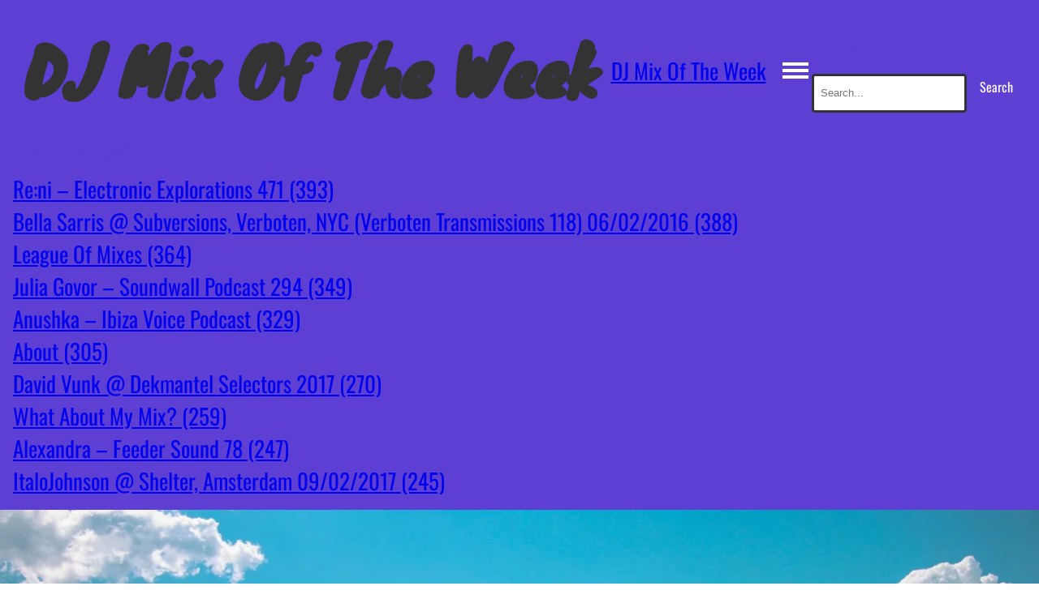

--- FILE ---
content_type: text/html
request_url: https://www.djmixoftheweek.com/fun-fun-mix-24-mamacita/
body_size: 7172
content:
<!DOCTYPE html><html lang="en"> <head><meta charset="utf-8"><script async src="https://pagead2.googlesyndication.com/pagead/js/adsbygoogle.js?client=ca-pub-3090319297502193" crossorigin="anonymous"></script><link rel="apple-touch-icon" sizes="180x180" href="/favicon/apple-touch-icon.png"><link rel="icon" type="image/png" sizes="32x32" href="/favicon/favicon-32x32.png"><link rel="icon" type="image/png" sizes="16x16" href="/favicon/favicon-16x16.png"><link rel="manifest" href="/favicon/site.webmanifest"><link rel="canonical" href="https://djmixoftheweek.com/fun-fun-mix-24-mamacita/"><meta name="msapplication-TileColor" content="#da532c"><meta name="theme-color" content="#ffffff"><meta name="viewport" content="width=device-width"><meta name="robots" content="index, follow"><title>Fun Fun Mix 24 – Mamacita</title><link rel="canonical" href="https://djmixoftheweek.com/fun-fun-mix-24-mamacita/"><meta name="description" content="Something different from minimal techno for the next post, and this feel-good mostly-house mix from Mamacita fits that bracket."><meta name="robots" content="index, follow"><meta property="og:title" content="Fun Fun Mix 24 – Mamacita"><meta property="og:type" content="Article"><meta property="og:image" content="https://i0.wp.com/blog.djmixoftheweek.com/wp-content/uploads/2022/02/pexels-belle-co-783682-scaled.jpg?fit=2560%2C1707&ssl=1"><meta property="og:url" content="https://www.djmixoftheweek.com/fun-fun-mix-24-mamacita/"><meta property="og:description" content="Something different from minimal techno for the next post, and this feel-good mostly-house mix from Mamacita fits that bracket."><meta property="og:site_name" content="DJ Mix Of The Week"><!-- Google tag (gtag.js) --><script type="text/partytown" async src="https://www.googletagmanager.com/gtag/js?id=G-29LKC2P8CY"></script><script type="text/partytown">
      window.dataLayer = window.dataLayer || [];
      function gtag() {
        dataLayer.push(arguments);
      }
      gtag('js', new Date());

      gtag('config', 'G-29LKC2P8CY');
    </script><style>.image-container{position:relative;figcaption{position:absolute;top:0;left:0;background-color:#00000080;color:#fff;font-size:.625rem;width:100%;@media(min-width:835px){font-size:.875rem}@media(min-width:1024px){font-size:1rem}p{margin:0;padding:.25rem;text-align:center}}}article{margin:0 auto;max-width:1000px;padding:1rem;@media(min-width:1400px){background-color:var(--white);transform:translateY(-50vh)}h2{margin:0;padding:0;padding-bottom:1rem;text-align:center}p{color:var(--text);margin-bottom:1.5rem;@media(min-width:1024px){font-size:1.5rem;line-height:1.6}}time{color:var(--text);font-size:.875rem}a{color:var(--text)}.wp-block-embed{margin:0 auto;max-width:fit-content;width:100%;iframe{max-width:300px;max-height:200px;@media(min-width:835px){max-width:400px;max-height:300px}@media(min-width:1024px){max-width:600px;max-height:400px}}}}.genres-list{padding:0;text-align:center;margin-bottom:2rem;color:var(--text);a{color:var(--text);text-decoration:none;&:hover{text-decoration:underline}}figcaption{max-width:700px}.image-container{max-width:700px;margin:0 auto}}
</style>
<link rel="stylesheet" href="/_astro/_slug_.DhaC5oJG.css">
<style>ul{display:flex;flex-direction:column;flex:1;@media(min-width:835px){flex-direction:row;flex-wrap:wrap}li{flex-basis:100%;box-sizing:border-box;@media(min-width:835px){flex-basis:50%}@media(min-width:1200px){flex-basis:33.333%}@media(min-width:1800px){flex-basis:25%}}&.genres{justify-content:center;flex-direction:row;li{flex-basis:unset;color:var(--text)}}img{width:100%;height:auto;aspect-ratio:6 / 4}a{text-decoration:none;color:var(--color-text)}h2{margin:0;text-align:center;padding:0 1rem}}
.comments-block{margin-top:2rem;padding:1.5rem;background:#f9f9f9;border-radius:8px;form{margin-top:1rem;display:flex;flex-direction:column;justify-content:center;align-items:center;div{display:flex;flex-direction:column;width:100%;max-width:500px}}.reply-btn{border:none}}.comments-list{list-style:none;padding:0;display:flex;flex-direction:column;align-items:center}.comment{margin-bottom:1rem;padding:1rem;background:#fff;border-left:4px solid var(--menu);border-radius:4px;width:100%}.comment-replies{list-style:none;padding-left:1rem;margin-top:.5rem;display:flex;flex-direction:column}.comment-reply{margin-top:.5rem;padding:.75rem;background:#eef2f7;border-left:3px solid var(--menu);border-radius:4px}
</style><script type="module" src="/_astro/page.CZQmTZnr.js"></script>
<script>window.va = window.va || function () { (window.vaq = window.vaq || []).push(arguments); };
		var script = document.createElement('script');
		script.defer = true;
		script.src = '/_vercel/insights/script.js';
		var head = document.querySelector('head');
		head.appendChild(script);
	</script>
<script>!(function(w,p,f,c){if(!window.crossOriginIsolated && !navigator.serviceWorker) return;c=w[p]=Object.assign(w[p]||{},{"lib":"/~partytown/","debug":false});c[f]=(c[f]||[]).concat(["dataLayer.push"])})(window,'partytown','forward');/* Partytown 0.11.0 - MIT QwikDev */
const t={preserveBehavior:!1},e=e=>{if("string"==typeof e)return[e,t];const[n,r=t]=e;return[n,{...t,...r}]},n=Object.freeze((t=>{const e=new Set;let n=[];do{Object.getOwnPropertyNames(n).forEach((t=>{"function"==typeof n[t]&&e.add(t)}))}while((n=Object.getPrototypeOf(n))!==Object.prototype);return Array.from(e)})());!function(t,r,o,i,a,s,c,l,d,p,u=t,f){function h(){f||(f=1,"/"==(c=(s.lib||"/~partytown/")+(s.debug?"debug/":""))[0]&&(d=r.querySelectorAll('script[type="text/partytown"]'),i!=t?i.dispatchEvent(new CustomEvent("pt1",{detail:t})):(l=setTimeout(v,(null==s?void 0:s.fallbackTimeout)||1e4),r.addEventListener("pt0",w),a?y(1):o.serviceWorker?o.serviceWorker.register(c+(s.swPath||"partytown-sw.js"),{scope:c}).then((function(t){t.active?y():t.installing&&t.installing.addEventListener("statechange",(function(t){"activated"==t.target.state&&y()}))}),console.error):v())))}function y(e){p=r.createElement(e?"script":"iframe"),t._pttab=Date.now(),e||(p.style.display="block",p.style.width="0",p.style.height="0",p.style.border="0",p.style.visibility="hidden",p.setAttribute("aria-hidden",!0)),p.src=c+"partytown-"+(e?"atomics.js?v=0.11.0":"sandbox-sw.html?"+t._pttab),r.querySelector(s.sandboxParent||"body").appendChild(p)}function v(n,o){for(w(),i==t&&(s.forward||[]).map((function(n){const[r]=e(n);delete t[r.split(".")[0]]})),n=0;n<d.length;n++)(o=r.createElement("script")).innerHTML=d[n].innerHTML,o.nonce=s.nonce,r.head.appendChild(o);p&&p.parentNode.removeChild(p)}function w(){clearTimeout(l)}s=t.partytown||{},i==t&&(s.forward||[]).map((function(r){const[o,{preserveBehavior:i}]=e(r);u=t,o.split(".").map((function(e,r,o){var a;u=u[o[r]]=r+1<o.length?u[o[r]]||(a=o[r+1],n.includes(a)?[]:{}):(()=>{let e=null;if(i){const{methodOrProperty:n,thisObject:r}=((t,e)=>{let n=t;for(let t=0;t<e.length-1;t+=1)n=n[e[t]];return{thisObject:n,methodOrProperty:e.length>0?n[e[e.length-1]]:void 0}})(t,o);"function"==typeof n&&(e=(...t)=>n.apply(r,...t))}return function(){let n;return e&&(n=e(arguments)),(t._ptf=t._ptf||[]).push(o,arguments),n}})()}))})),"complete"==r.readyState?h():(t.addEventListener("DOMContentLoaded",h),t.addEventListener("load",h))}(window,document,navigator,top,window.crossOriginIsolated);;(e=>{e.addEventListener("astro:before-swap",e=>{let r=document.body.querySelector("iframe[src*='/~partytown/']");if(r)e.newDocument.body.append(r)})})(document);</script></head> <body> <div class="page-container"> <header> <div class="nav-container"> <!-- <a class="logo" href="/"><Image src={logo3} alt="A bird." width="100" height="100" /></a> --> <h1 class="sr-only">DJ Mix Of The Week</h1> <div class="title"> <a href="/">DJ Mix Of The Week</a> </div> <button id="nav-toggle" aria-label="Toggle Navigation Menu"><span></span></button> <nav id="nav-menu"> <a href="/">Home</a> <a href="/about">About</a> <a href="/league-of-mixes">League Of Mixes</a> <a href="/genres">Posts By Genre</a> </nav> <section class="header-block search"> <h2>Search:</h2> <div x-data="searchComponent()"> <form @submit.prevent="handleSearch"> <input type="text" placeholder="Search..." x-model="searchTerm" required> <button type="submit">Search</button> </form> <ul x-show="searchResults.length > 0"> <h3>Search Results:</h3> <template x-for="post in searchResults" :key="post.slug"> <li> <a :href="`/${post.slug}`" x-text="post.title"></a> <a :href="`/${post.slug}`" rel="noopener noreferrer"></a> </li> </template> </ul> <p x-show="searchPerformed && searchResults.length === 0" class="text-gray-500 mt-2">
No results found.
</p> <script type="module">document.addEventListener("alpine:init",()=>{Alpine.data("searchComponent",()=>({searchTerm:"",searchResults:[],searchPerformed:!1,async handleSearch(){this.searchPerformed=!1;try{const s=await(await fetch("https://blog.djmixoftheweek.com/graphql",{method:"POST",headers:{"Content-Type":"application/json"},body:JSON.stringify({query:`
            query SearchPosts($search: String!) {
              posts(where: { search: $search }, first: 4) {
                nodes {
                  title
                  slug
                  featuredImage {
                    node {
                      sourceUrl
                    }
                  }
                }
              }
            }
          `,variables:{search:this.searchTerm}})})).json();this.searchResults=s?.data?.posts?.nodes||[]}catch(e){console.error("Error fetching search results:",e)}finally{this.searchPerformed=!0}}}))});</script> </div> </section> <div class="header-block popular-mixes"> <h2>Popular Mixes:</h2> <ul> <li> <a href="https://djmixoftheweek.com/reni-electronic-explorations-471"> Re:ni – Electronic Explorations 471 (393)
</a> </li><li> <a href="https://djmixoftheweek.com/bella-sarris-subversions-verboten-nyc-verboten-transmissions"> Bella Sarris @ Subversions, Verboten, NYC (Verboten Transmissions 118) 06/02/2016 (388)
</a> </li><li> <a href="https://djmixoftheweek.com/league-of-mixes"> League Of Mixes (364)
</a> </li><li> <a href="https://djmixoftheweek.com/julia-govor-soundwall-podcast-294"> Julia Govor – Soundwall Podcast 294 (349)
</a> </li><li> <a href="https://djmixoftheweek.com/anushka-ibiza-voice-podcast"> Anushka – Ibiza Voice Podcast (329)
</a> </li><li> <a href="https://djmixoftheweek.com/about"> About (305)
</a> </li><li> <a href="https://djmixoftheweek.com/david-vunk-dekmantel-selectors-2017"> David Vunk @ Dekmantel Selectors 2017 (270)
</a> </li><li> <a href="https://djmixoftheweek.com/what-about-my-mix"> What About My Mix? (259)
</a> </li><li> <a href="https://djmixoftheweek.com/alexandra-feeder-sound-78"> Alexandra – Feeder Sound 78 (247)
</a> </li><li> <a href="https://djmixoftheweek.com/italojohnson-shelter-amsterdam-09-02-2017"> ItaloJohnson @ Shelter, Amsterdam 09/02/2017 (245)
</a> </li> </ul> </div> <section class="header-block non-mobile subscribe"> <h2>Be notified of new posts by e-mail</h2> <p>
Please note that this feature is experimental - if you sign up you will also receive test
        messages until I'm satisfied it is working!
</p> <form id="subscribe-form"> <label> Name: </label> <input autocomplete="name" type="text" id="name" required> <label> Email: </label> <input autocomplete="email" type="email" id="email" required> <button type="submit">Subscribe</button> </form> <p class="response" id="response-message"></p> </section> </div> <script type="module">const c=document.getElementById("nav-toggle"),e=document.getElementById("nav-menu");c.addEventListener("click",function(){this.classList.toggle("open"),e.style.maxHeight?e.style.maxHeight="":e.style.maxHeight=e.scrollHeight+"px"});const l=document.getElementById("subscribe-form"),m=document.getElementById("response-message");l?.addEventListener("submit",async a=>{a.preventDefault();const t=document.getElementById("name").value,n=document.getElementById("email").value;console.log(10,"Form submitted:",{name:t,email:n});const s=await fetch("https://blog.djmixoftheweek.com/wp-json/custom/v1/subscribe",{method:"POST",headers:{"Content-Type":"application/json"},body:JSON.stringify({email:n,name:t})}),o=await s.json();s.ok?m.textContent=o.message:m.textContent=`Error: ${o.message||"Something went wrong"}`});</script> </header> <main>  <div class="image-container"> <img src="https://i0.wp.com/blog.djmixoftheweek.com/wp-content/uploads/2022/02/pexels-belle-co-783682-scaled.jpg?fit=2560%2C1707&ssl=1" alt="Fun Fun Mix 24 – Mamacita" srcset="https://i0.wp.com/blog.djmixoftheweek.com/wp-content/uploads/2022/02/pexels-belle-co-783682-scaled.jpg?w=2560&ssl=1 2560w, https://i0.wp.com/blog.djmixoftheweek.com/wp-content/uploads/2022/02/pexels-belle-co-783682-scaled.jpg?resize=300%2C200&ssl=1 300w, https://i0.wp.com/blog.djmixoftheweek.com/wp-content/uploads/2022/02/pexels-belle-co-783682-scaled.jpg?resize=1024%2C683&ssl=1 1024w, https://i0.wp.com/blog.djmixoftheweek.com/wp-content/uploads/2022/02/pexels-belle-co-783682-scaled.jpg?resize=768%2C512&ssl=1 768w, https://i0.wp.com/blog.djmixoftheweek.com/wp-content/uploads/2022/02/pexels-belle-co-783682-scaled.jpg?resize=1536%2C1024&ssl=1 1536w, https://i0.wp.com/blog.djmixoftheweek.com/wp-content/uploads/2022/02/pexels-belle-co-783682-scaled.jpg?resize=2048%2C1366&ssl=1 2048w, https://i0.wp.com/blog.djmixoftheweek.com/wp-content/uploads/2022/02/pexels-belle-co-783682-scaled.jpg?w=1980&ssl=1 1980w" sizes="100vw" width="2560" height="1707" class="featured-image" loading="eager" fetchpriority="high"> <figcaption><p>Photo by Belle Co from Pexels</p>
</figcaption> </div> <article class="container"> <h2>Fun Fun Mix 24 – Mamacita</h2> <date>
Posted: 12/02/2022 </date> <div>
<p>Well I told you that I&#8217;d find something different from minimal techno for the next post, and this feel-good mostly-house mix from Mamacita fits that bracket.</p>



<p>So who is Mamacita?  Well, this mix is the first time that I&#8217;d ever heard of her &#8211; she&#8217;s a house music DJ from Chile, and did I ever mention that I like DJs from Chile?  One in particular.</p>



<p>I digress.  I&#8217;m not really sure of the introducing two tracks of the mix &#8211; they feel quite erroneous to the rest of the flow (at least to me&#8230;others will disagree), but before 10 minutes are up, we are into some blissed out house music that wouldn&#8217;t sound out of place on an Ibizan terrace.</p>



<p>Her mix has a direction to it, and gradually the tempo ticks up &#8211; the last third of the mix really has an energetic purpose to it with a more electro sound.</p>



<p>Amazingly there is actually a tracklist on the soundcloud page &#8211; very few of the artists I recognise, the wonderful David Vunk stands out &#8211; those I looked into at random were also from the same continent as Mamacita, so maybe you could take this mix from Mamacita as a sample of the house music scene in South America?</p>



<p>This mix won&#8217;t change your world, but if you want a good quality house mix, with good energy, by a DJ you&#8217;ve never heard of, with producers you haven&#8217;t heard of, then it is very worth an hour of your time.</p>



<p>Enjoyment rating of 7.02.</p>
</div> <div><iframe width="100%" height="300" scrolling="no" frameborder="no" allow="autoplay" src="https://w.soundcloud.com/player/?url=https%3A//api.soundcloud.com/tracks/1034018194&color=%23ff5500&auto_play=false&hide_related=false&show_comments=true&show_user=true&show_reposts=false&show_teaser=true&visual=true"></iframe><div style="font-size: 10px; color: #cccccc;line-break: anywhere;word-break: normal;overflow: hidden;white-space: nowrap;text-overflow: ellipsis; font-family: Interstate,Lucida Grande,Lucida Sans Unicode,Lucida Sans,Garuda,Verdana,Tahoma,sans-serif;font-weight: 100;"><a href="https://soundcloud.com/fun-fun-mixes" title="Fun Fun" target="_blank" style="color: #cccccc; text-decoration: none;">Fun Fun</a> · <a href="https://soundcloud.com/fun-fun-mixes/fun-fun-mix-24-mamacita-ansiedad-mix" title="Fun Fun Mix 24 - Mamacita - Ansiedad Mix" target="_blank" style="color: #cccccc; text-decoration: none;">Fun Fun Mix 24 - Mamacita - Ansiedad Mix</a></div></div> <br> <div></div> <section class="comments-block"> <h2>Any comments?</h2> <p>No comments yet. Be the first to comment!</p> <form id="comment-form" class="comment-form" data-post-id="1212"> <div> <label for="authorName">Name:</label> <input type="text" id="authorName" required> </div> <div> <label for="email">Email:</label> <input type="email" id="email" required> </div><div> <label for="commentText">Comment:</label> <textarea id="commentText" required></textarea> </div> <button type="submit">Post Comment</button> <p id="message"></p> </form> </section> <script type="module">document.addEventListener("DOMContentLoaded",()=>{const e=document.getElementById("comment-form"),t=document.getElementById("message");e?.addEventListener("submit",async s=>{s.preventDefault();const a=e.querySelector("#authorName")?.value,m=e.querySelector("#email")?.value,r=e.querySelector("#commentText")?.value,o=e?.getAttribute("data-post-id"),n=await(await fetch("https://blog.djmixoftheweek.com/graphql",{method:"POST",headers:{"Content-Type":"application/json"},body:JSON.stringify({query:`mutation AddComment($input: CreateCommentInput!) {
            createComment(input: $input) {
              success
            }
          }`,variables:{input:{author:a,authorEmail:m,content:r,commentOn:o&&parseInt(o,10)}}})})).json();n.errors?t&&(t.textContent=`Failed to submit comment: ${n.errors[0].message}`,t.style.color="red"):(t&&(t.textContent="Comment submitted! Awaiting moderation.",t.style.color="green"),e.reset())})});</script> </article>  </main> </div> <footer> <section class="header-block mobile subscribe"> <h2>Be notified of new posts by e-mail</h2> <p>
Please note that this feature is experimental - if you sign up you will also receive test
      messages until I'm satisfied it is working!
</p> <form id="footer-subscribe-form"> <label> Name: </label> <input autocomplete="name" type="text" id="footer-name" required> <label> Email: </label> <input autocomplete="email" type="email" id="footer-email" required> <button type="submit">Subscribe</button> </form> <p class="response" id="footer-response-message"></p> </section> <div x-data="searchComponent()"> <form @submit.prevent="handleSearch"> <input type="text" placeholder="Search..." x-model="searchTerm" required> <button type="submit">Search</button> </form> <ul x-show="searchResults.length > 0"> <h3>Search Results:</h3> <template x-for="post in searchResults" :key="post.slug"> <li> <a :href="`/${post.slug}`" x-text="post.title"></a> <a :href="`/${post.slug}`" rel="noopener noreferrer"></a> </li> </template> </ul> <p x-show="searchPerformed && searchResults.length === 0" class="text-gray-500 mt-2">
No results found.
</p>  </div> <p>DJ Mix Of The Week</p> <script type="module">const a=document.getElementById("footer-subscribe-form"),s=document.getElementById("footer-response-message");a?.addEventListener("submit",async m=>{m.preventDefault();const e=document.getElementById("footer-name").value,t=document.getElementById("footer-email").value;console.log(11,"Form submitted:",{name:e,email:t});const o=await fetch("https://blog.djmixoftheweek.com/wp-json/custom/v1/subscribe",{method:"POST",headers:{"Content-Type":"application/json"},body:JSON.stringify({email:t,name:e})}),n=await o.json();o.ok?s.textContent=n.message:s.textContent=`Error: ${n.message||"Something went wrong"}`});</script> </footer> </body></html>

--- FILE ---
content_type: text/html; charset=utf-8
request_url: https://www.google.com/recaptcha/api2/aframe
body_size: 268
content:
<!DOCTYPE HTML><html><head><meta http-equiv="content-type" content="text/html; charset=UTF-8"></head><body><script nonce="HuV970aXu2WhkhD9sID_QQ">/** Anti-fraud and anti-abuse applications only. See google.com/recaptcha */ try{var clients={'sodar':'https://pagead2.googlesyndication.com/pagead/sodar?'};window.addEventListener("message",function(a){try{if(a.source===window.parent){var b=JSON.parse(a.data);var c=clients[b['id']];if(c){var d=document.createElement('img');d.src=c+b['params']+'&rc='+(localStorage.getItem("rc::a")?sessionStorage.getItem("rc::b"):"");window.document.body.appendChild(d);sessionStorage.setItem("rc::e",parseInt(sessionStorage.getItem("rc::e")||0)+1);localStorage.setItem("rc::h",'1768698504936');}}}catch(b){}});window.parent.postMessage("_grecaptcha_ready", "*");}catch(b){}</script></body></html>

--- FILE ---
content_type: text/css; charset=utf-8
request_url: https://www.djmixoftheweek.com/_astro/_slug_.DhaC5oJG.css
body_size: 1574
content:
footer{background-color:var(--menu);color:#fff;text-align:center;position:relative;bottom:0;width:100%;padding:10px 0;font-family:Knewave,sans-serif;font-size:1.5em;display:flex;justify-content:center;align-items:center;flex-direction:column;p{color:#fff}@media(min-width:835px){padding-left:300px}}.subscribe.mobile{display:flex;flex-direction:column;align-items:center;justify-content:center;background-color:var(--menu);color:#fff;margin:0 20px 20px;@media(min-width:835px){display:none}form{display:flex;flex-direction:column;align-items:center;justify-content:center;margin:0}p{margin:0;font-size:1rem}label{color:#fff;font-size:1rem}input{width:100%}button{margin-top:1rem}}.nav-container{display:flex;flex-direction:row;align-items:center;justify-content:space-between;width:100%;color:#fff;font-size:1.5em;background-color:var(--menu);position:relative;flex-wrap:wrap;padding:1rem;box-sizing:border-box;@media(min-width:835px){flex-direction:column;align-items:flex-start;justify-content:flex-start;height:100%;width:280px;gap:1rem}a{color:#fff;text-decoration:none;padding-right:1rem;font-family:Knewave,sans-serif;max-height:100px;img{width:50px;height:50px;@media(min-width:835px){width:100px;height:100px}}}.title{color:#fff;margin-left:1rem;@media(min-width:835px){display:block;margin:0}@media(min-width:1200px){font-size:1.5em;margin-bottom:1rem}}.sr-only{position:absolute;width:1px;height:1px;padding:0;margin:-1px;overflow:hidden;clip:rect(0,0,0,0);border:0}}#nav-toggle{position:relative;width:30px;height:20px;background:none;border:none;cursor:pointer;margin:0;margin-right:1rem;z-index:1000;@media(min-width:835px){display:none}}#nav-toggle:before,#nav-toggle:after,#nav-toggle span{content:"";display:block;position:absolute;width:100%;height:4px;background:var(--white);transition:transform .3s,opacity .3s}#nav-toggle:before{top:0}#nav-toggle span{top:50%;transform:translateY(-50%)}#nav-toggle:after{bottom:0}#nav-toggle.open:before{transform:translateY(8px) rotate(45deg)}#nav-toggle.open span{opacity:0}#nav-toggle.open:after{transform:translateY(-8px) rotate(-45deg)}#nav-menu{position:absolute;top:0;left:0;background-color:var(--menu);width:100%;visibility:hidden;max-height:0;transition:max-height .3s ease-out;border-bottom:2px solid white;padding:1rem;z-index:999;@media(min-width:835px){padding-top:0;top:0;width:auto;align-items:flex-start;visibility:visible;max-height:none}@media(min-width:1024px){position:relative;box-shadow:none;top:0;width:100%}@media(min-width:1550px){width:unset}}#nav-menu a{display:block;text-decoration:none;color:#fff;margin-left:1rem;@media(min-width:835px){margin:0}@media(min-width:1200px){line-height:1;font-size:1em;margin-bottom:1rem}}#nav-menu a:hover{color:#603d34;@media(min-width:1200px){color:#603d34}}.open~#nav-menu{visibility:visible;max-height:500px}.header-block{h2,h3{font-size:1em;margin:0;color:#fff;font-family:Oswald,sans-serif;font-weight:400}ul{display:flex;flex-direction:column;li{list-style-type:none;margin:0;padding:0;a{font-family:Oswald,sans-serif;font-size:1rem;line-height:1.5;display:block;word-wrap:break-word;&:hover{text-decoration:underline}}}}&.popular-mixes,&.search{display:none;@media(min-width:835px){display:block}}input{border:none;border-radius:0}button{border:2px solid var(--white)}}.subscribe.non-mobile{display:none;flex-direction:column;align-items:center;justify-content:center;background-color:var(--menu);color:#fff;@media(min-width:835px){display:flex}form{display:flex;flex-direction:column;align-items:center;justify-content:center;margin:0}p{margin:0;font-size:1rem}label{color:#fff;font-size:1rem}input{width:100%}button{margin-top:1rem}}:root{--menu: #5d3fd3;--white: #fff;--text: #333}*{margin:0;padding:0;box-sizing:border-box}*:before,*:after{box-sizing:border-box}*:before{content:""}*:after{content:""}*::selection{background:var(--menu);color:var(--white)}html,body{line-height:1.5;text-rendering:optimizeLegibility;background-color:var(--white);color:var(--text);font-size:1rem;font-family:Oswald,sans-serif;-webkit-font-smoothing:antialiased;-moz-osx-font-smoothing:grayscale}input{padding:.5rem;height:3rem;box-sizing:border-box;margin:0;border:3px solid var(--text);border-radius:4px}form{display:flex;flex-direction:row;align-items:center;justify-content:space-between;width:100%;button{margin-bottom:0;height:3rem}}textarea{padding:.5rem;margin:.5rem 0;min-width:300px;border:3px solid var(--text);border-radius:4px}label{margin:.5rem 0;color:var(--text)}button{padding:.5rem 1rem;background:var(--menu);color:var(--white);cursor:pointer;height:3rem;box-sizing:border-box;margin:0}@font-face{font-family:Knewave;src:url(/fonts/Knewave-Regular.ttf) format("truetype")}@font-face{font-family:Oswald;src:url(/fonts/Oswald-VariableFont_wght.ttf) format("truetype")}html{height:100%;min-height:100%}body{font-family:Oswald,sans-serif;margin:0;padding:0;box-sizing:border-box;color:#00f;font-size:18px;height:100%;min-height:100%}div.page-container{display:flex;flex-direction:column;position:relative;width:100%;min-height:100%;main{display:flex;flex-grow:1;margin:0 auto;flex-direction:column;align-items:center}@media(min-width:835px){flex-direction:row}}.container{max-width:1000px}div.logoandtitle{@media(max-width:835px){text-align:center}display:flex;flex-direction:row;align-items:center;justify-content:space-around;width:100%}h1,h2{font-family:Knewave,sans-serif;font-size:3em;color:#333;margin:10px;@media(max-width:835px){font-size:1.75em}}h2{font-size:1.5rem;color:var(--menu);@media(max-width:835px){font-size:1.5rem}}ul{list-style-type:none;margin:0;padding:0}ol{@media(max-width:835px){padding:0 20px}padding:0;color:#333;li{margin:0;padding:0}li a,li p{text-decoration:none;color:#333}}img{max-width:100%;height:auto}button{background-color:var(--menu);color:var(--white);border:none;cursor:pointer;font-size:1rem;padding:.5rem 1rem;margin-bottom:1rem;font-family:Oswald,sans-serif;height:2.5rem}select{background-color:var(--menu);color:var(--white);border:none;cursor:pointer;font-size:1rem;padding:.5rem 3rem .5rem 1rem;margin-bottom:1rem;font-family:Oswald,sans-serif;appearance:none;-webkit-appearance:none;-moz-appearance:none;background-image:url("data:image/svg+xml,%3Csvg xmlns='http://www.w3.org/2000/svg' viewBox='0 0 10 6'%3E%3Cpath fill='%23fff' d='M0 0l5 6 5-6z'/%3E%3C/svg%3E");background-repeat:no-repeat;background-position:right 1rem center;background-size:.6rem;height:2.5rem}
